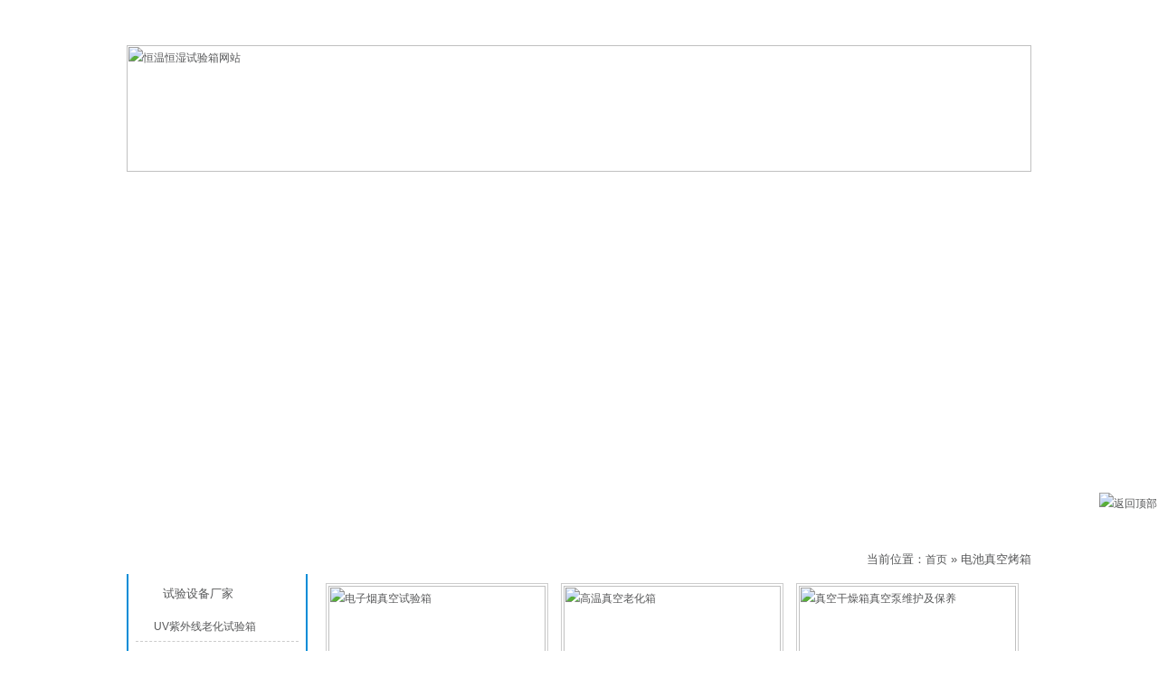

--- FILE ---
content_type: text/html; charset=UTF-8
request_url: https://www.zkbdg.com/tag/%E7%94%B5%E6%B1%A0%E7%9C%9F%E7%A9%BA%E7%83%A4%E7%AE%B1/
body_size: 5335
content:
﻿﻿<!DOCTYPE HTML PUBLIC "-//W3C//DTD HTML 4.0 Transitional//EN">

<!-- saved from url=(0028)http://https://www.zkbdg.com/ -->

<HTML xmlns="http://www.w3.org/1999/xhtml"><HEAD><META content="IE=7.0000" 

http-equiv="X-UA-Compatible">

<META content="IE=EmulateIE7" http-equiv=X-UA-Compatible>

<meta http-equiv="Content-Type" content="text/html; charset=UTF-8" />

<META name=GENERATOR content="MSHTML 11.00.9600.18163"><LINK rel=stylesheet 

type=text/css href="https://www.zkbdg.com/wp-content/themes/chengshan_muban/style.css" media=screen>

<link href="/favicon.ico" rel="shortcut icon">


<!-- This site is optimized with the Yoast SEO plugin v2.3.4 - https://yoast.com/wordpress/plugins/seo/ -->
<title>电池真空烤箱 - 东莞市科赛德检测仪器有限公司</title>
<link rel="canonical" href="https://www.zkbdg.com/tag/%e7%94%b5%e6%b1%a0%e7%9c%9f%e7%a9%ba%e7%83%a4%e7%ae%b1/" />
<meta property="og:locale" content="zh_CN" />
<meta property="og:type" content="object" />
<meta property="og:title" content="电池真空烤箱 - 东莞市科赛德检测仪器有限公司" />
<meta property="og:url" content="https://www.zkbdg.com/tag/%e7%94%b5%e6%b1%a0%e7%9c%9f%e7%a9%ba%e7%83%a4%e7%ae%b1/" />
<meta property="og:site_name" content="东莞市科赛德检测仪器有限公司" />
<meta name="twitter:card" content="summary"/>
<meta name="twitter:title" content="电池真空烤箱 - 东莞市科赛德检测仪器有限公司"/>
<meta name="twitter:domain" content="东莞市科赛德检测仪器有限公司"/>
<!-- / Yoast SEO plugin. -->

		<script type="text/javascript">
			window._wpemojiSettings = {"baseUrl":"https:\/\/s.w.org\/images\/core\/emoji\/72x72\/","ext":".png","source":{"concatemoji":"https:\/\/www.zkbdg.com\/wp-includes\/js\/wp-emoji-release.min.js?ver=4.4.2"}};
			!function(a,b,c){function d(a){var c,d=b.createElement("canvas"),e=d.getContext&&d.getContext("2d"),f=String.fromCharCode;return e&&e.fillText?(e.textBaseline="top",e.font="600 32px Arial","flag"===a?(e.fillText(f(55356,56806,55356,56826),0,0),d.toDataURL().length>3e3):"diversity"===a?(e.fillText(f(55356,57221),0,0),c=e.getImageData(16,16,1,1).data.toString(),e.fillText(f(55356,57221,55356,57343),0,0),c!==e.getImageData(16,16,1,1).data.toString()):("simple"===a?e.fillText(f(55357,56835),0,0):e.fillText(f(55356,57135),0,0),0!==e.getImageData(16,16,1,1).data[0])):!1}function e(a){var c=b.createElement("script");c.src=a,c.type="text/javascript",b.getElementsByTagName("head")[0].appendChild(c)}var f,g;c.supports={simple:d("simple"),flag:d("flag"),unicode8:d("unicode8"),diversity:d("diversity")},c.DOMReady=!1,c.readyCallback=function(){c.DOMReady=!0},c.supports.simple&&c.supports.flag&&c.supports.unicode8&&c.supports.diversity||(g=function(){c.readyCallback()},b.addEventListener?(b.addEventListener("DOMContentLoaded",g,!1),a.addEventListener("load",g,!1)):(a.attachEvent("onload",g),b.attachEvent("onreadystatechange",function(){"complete"===b.readyState&&c.readyCallback()})),f=c.source||{},f.concatemoji?e(f.concatemoji):f.wpemoji&&f.twemoji&&(e(f.twemoji),e(f.wpemoji)))}(window,document,window._wpemojiSettings);
		</script>
		<style type="text/css">
img.wp-smiley,
img.emoji {
	display: inline !important;
	border: none !important;
	box-shadow: none !important;
	height: 1em !important;
	width: 1em !important;
	margin: 0 .07em !important;
	vertical-align: -0.1em !important;
	background: none !important;
	padding: 0 !important;
}
</style>
<meta name="generator" content="WordPress 4.4.2" />

<meta name="baidu-site-verification" content="5rUlfIqlEe" />

</HEAD>

<BODY>

<DIV id=top1>

<DIV class=jz>

<DIV class="fleft bai g32">欢迎光临东莞市科赛德检测仪器有限公司！ </DIV>

<DIV class="fright bai g32"><A href="https://www.zkbdg.com/">恒温恒湿试验箱</A>&nbsp;|&nbsp;<A title=联系我们 

href="https://www.zkbdg.com/lxfs" rel="nofollow">联系我们</A> </DIV>

<DIV class=clear></DIV></DIV></DIV>

<DIV id=cshlogo>

<DIV class="cshlogo jz"><A title=恒温恒湿试验箱网站 

href="https://www.zkbdg.com/"><IMG alt="恒温恒湿试验箱网站" src="https://www.zkbdg.com/wp-content/themes/chengshan_muban/images/logo.jpg"></A> </DIV></DIV>

<DIV id=dh>

<DIV class=jz>

<DIV class=nav>

<UL>

  <LI><A rel="nofollow" href="https://www.zkbdg.com/">网站首页</A> </LI>

  <LI><A href="https://www.zkbdg.com/chanpin">产品中心</A> </LI>

  <LI><A href="https://www.zkbdg.com/gsjs" rel="nofollow" 

target=_blank>公司介绍</A> </LI>

  <LI><A href="https://www.zkbdg.com/gsxw/">公司新闻</A> </LI>

  <LI><A href="https://www.zkbdg.com/cpzs/">产品知识</A> </LI>

  <LI><A href="https://www.zkbdg.com/lxfs" rel="nofollow" 

target=_blank>联系方式</A> </LI></UL>

<DIV class=clear></DIV></DIV></DIV></DIV>

<DIV id=bansy>

<DIV id=fla-h>

<SCRIPT type=text/javascript src="https://www.zkbdg.com/wp-content/themes/chengshan_muban/js/flash.js"></SCRIPT>

<SCRIPT type=text/javascript src="https://www.zkbdg.com/wp-content/themes/chengshan_muban/js/jquery-1.4.3.min.js"></SCRIPT>

<DIV id=Slidebox>

<DIV id=flashBg>

<DIV id=flashLine>

<DIV id=flash><A href="https://www.zkbdg.com/hengwenhengshishiyanxiang/89.html" id=flash1 style="DISPLAY: block" rel="nofollow" target=_blank>

<DIV 

style="HEIGHT: 328px; BACKGROUND: url(https://www.zkbdg.com/wp-content/themes/chengshan_muban/images/1.jpg) no-repeat center 50%"></DIV></A><A href="https://www.zkbdg.com/hengwenhengshishiyanxiang/89.html" 

id=flash2 rel="nofollow" target=_blank>

<DIV 

style="HEIGHT: 328px; BACKGROUND: url(https://www.zkbdg.com/wp-content/themes/chengshan_muban/images/2.jpg) no-repeat center 50%"></DIV></A><A href="https://www.zkbdg.com/hengwenhengshishiyanxiang/89.html" 

id=flash3 rel="nofollow" target=_blank>

<DIV 

style="HEIGHT: 328px; BACKGROUND: url(https://www.zkbdg.com/wp-content/themes/chengshan_muban/images/3.jpg) no-repeat center 50%"></DIV></A></DIV></DIV></DIV></DIV></DIV>

<SCRIPT type=text/javascript src="https://www.zkbdg.com/wp-content/themes/chengshan_muban/js/flash2.js"></SCRIPT>

</DIV>

<DIV></DIV><DIV id=cshbody>
<DIV class=cshright>
<DIV class=r-t>
<DIV class="fleft g32 bai r-tt">电池真空烤箱 </DIV>
<DIV class="fright g32 more">
<!--恒温恒湿试验箱网站面包屑-->
<div class="mbx-dh">
当前位置：<a href="https://www.zkbdg.com">首页</a> &raquo;
电池真空烤箱</div>
<!--恒温恒湿试验箱网站面包屑结束-->
 </DIV>
  <DIV class=clear></DIV></DIV>
<DIV class=r-box>
<DIV class=cpbox><A title=电子烟真空试验箱 
href="https://www.zkbdg.com/sjdcjcsb/4239.html"><div class="thumbnail_t">
	</div>
<!-- 截图 -->
<div class="thumbnail">
<a href="https://www.zkbdg.com/sjdcjcsb/4239.html" rel="bookmark" title="电子烟真空试验箱">
<img class="home-thumb" src="https://www.zkbdg.com/wp-content/uploads/2019/11/真空烘箱.jpg" width="108px" height="108px" alt="电子烟真空试验箱"/>
</a>
</div></A> <SPAN>
<H3><A title=电子烟真空试验箱 
href="https://www.zkbdg.com/sjdcjcsb/4239.html">电子烟真空试验箱</A></H3></SPAN></DIV>
<DIV class=cpbox><A title=高温真空老化箱 
href="https://www.zkbdg.com/sjdcjcsb/4221.html"><div class="thumbnail_t">
	</div>
<!-- 截图 -->
<div class="thumbnail">
<a href="https://www.zkbdg.com/sjdcjcsb/4221.html" rel="bookmark" title="高温真空老化箱">
<img class="home-thumb" src="https://www.zkbdg.com/wp-content/uploads/2019/11/真空烘箱.jpg" width="108px" height="108px" alt="高温真空老化箱"/>
</a>
</div></A> <SPAN>
<H3><A title=高温真空老化箱 
href="https://www.zkbdg.com/sjdcjcsb/4221.html">高温真空老化箱</A></H3></SPAN></DIV>
<DIV class=cpbox><A title=真空干燥箱真空泵维护及保养 
href="https://www.zkbdg.com/cpzs/4082.html"><div class="thumbnail_t">
	</div>
<!-- 截图 -->
<div class="thumbnail">
<a href="https://www.zkbdg.com/cpzs/4082.html" rel="bookmark" title="真空干燥箱真空泵维护及保养">
<img class="home-thumb" src="https://www.zkbdg.com/wp-content/uploads/2018/11/90908真空干燥箱-450x450.jpg" width="108px" height="108px" alt="真空干燥箱真空泵维护及保养"/>
</a>
</div></A> <SPAN>
<H3><A title=真空干燥箱真空泵维护及保养 
href="https://www.zkbdg.com/cpzs/4082.html">真空干燥箱真空泵维护及保养</A></H3></SPAN></DIV>
<DIV class=cpbox><A title=电池真空烤箱 
href="https://www.zkbdg.com/zhenkongganzaoshiyanxiang/3469.html"><div class="thumbnail_t">
	</div>
<!-- 截图 -->
<div class="thumbnail">
<a href="https://www.zkbdg.com/zhenkongganzaoshiyanxiang/3469.html" rel="bookmark" title="电池真空烤箱">
<img class="home-thumb" src="https://www.zkbdg.com/wp-content/uploads/2019/03/微信图片_20190325103016_meitu_1.jpg" width="108px" height="108px" alt="电池真空烤箱"/>
</a>
</div></A> <SPAN>
<H3><A title=电池真空烤箱 
href="https://www.zkbdg.com/zhenkongganzaoshiyanxiang/3469.html">电池真空烤箱</A></H3></SPAN></DIV>
<DIV class=clear></DIV>
<DIV class=yer><div style="text-align:center"><div class='wp-pagenavi'>
<span class='pages'>第 1 页，共 1 页</span><span class='current'>1</span>
</div></div></DIV></DIV></DIV>
﻿<DIV class=cshleft>
<DIV class=cshleft-t>产品分类 </DIV>
<DIV class=l-z>
<DIV class=l-z-box>
<DIV class=l-z-t>试验设备厂家</DIV>
<UL class=fl-li>
  	<li class="cat-item cat-item-4"><a href="https://www.zkbdg.com/ziwaixianlaohuashiyanxiang/" >UV紫外线老化试验箱</a>
</li>
	<li class="cat-item cat-item-5"><a href="https://www.zkbdg.com/wncljcyq/" >万能材料检测仪器</a>
</li>
	<li class="cat-item cat-item-6"><a href="https://www.zkbdg.com/lengrechongjishiyanxiang/" >冷热冲击试验箱</a>
</li>
	<li class="cat-item cat-item-648"><a href="https://www.zkbdg.com/yingxiangceliangyi/" >影像测量仪</a>
</li>
	<li class="cat-item cat-item-8"><a href="https://www.zkbdg.com/weidiannaolalishiyanji/" >微电脑拉力试验机</a>
</li>
	<li class="cat-item cat-item-9"><a href="https://www.zkbdg.com/shengjiangwenshiyanxiang/" >快速升降温试验箱</a>
</li>
	<li class="cat-item cat-item-11"><a href="https://www.zkbdg.com/hengwenhengshixiang/" >恒温恒湿箱</a>
</li>
	<li class="cat-item cat-item-12"><a href="https://www.zkbdg.com/hengwenhengshishiyanji/" >恒温恒湿试验机</a>
</li>
	<li class="cat-item cat-item-13"><a href="https://www.zkbdg.com/hengwenhengshishiyanxiang/" >恒温恒湿试验箱</a>
</li>
	<li class="cat-item cat-item-10"><a href="https://www.zkbdg.com/hengwenhengshishiyanxiangjg/" >恒温恒湿试验箱价格</a>
</li>
	<li class="cat-item cat-item-36"><a href="https://www.zkbdg.com/hengwenhengshishiyanxiangchangjia/" >恒温恒湿试验箱厂家</a>
</li>
	<li class="cat-item cat-item-14"><a href="https://www.zkbdg.com/hengwenhengshishiyanxiangpp/" >恒温恒湿试验箱品牌</a>
</li>
	<li class="cat-item cat-item-15"><a href="https://www.zkbdg.com/bzzpjcsb/" >成品包装/纸品检测设备</a>
</li>
	<li class="cat-item cat-item-16"><a href="https://www.zkbdg.com/sjdcjcsb/" >手机/锂电池检测设备</a>
</li>
	<li class="cat-item cat-item-17"><a href="https://www.zkbdg.com/lalishiyanji/" >拉力试验机</a>
</li>
	<li class="cat-item cat-item-18"><a href="https://www.zkbdg.com/mnqhhjsysb/" >模拟气候环境试验设备</a>
</li>
	<li class="cat-item cat-item-19"><a href="https://www.zkbdg.com/moniqicheyunshuzhendongtai/" >模拟汽车运输振动台</a>
</li>
	<li class="cat-item cat-item-20"><a href="https://www.zkbdg.com/xsjcsb/" >橡塑检测设备</a>
</li>
	<li class="cat-item cat-item-21"><a href="https://www.zkbdg.com/linyushiyanxiang/" >淋雨试验箱</a>
</li>
	<li class="cat-item cat-item-22"><a href="https://www.zkbdg.com/rechongjishiyanxiang/" >热冲击试验箱</a>
</li>
	<li class="cat-item cat-item-23"><a href="https://www.zkbdg.com/diancizhendongtai/" >电磁振动台</a>
</li>
	<li class="cat-item cat-item-24"><a href="https://www.zkbdg.com/dianxiandianlanshiyanji/" >电线电缆试验机</a>
</li>
	<li class="cat-item cat-item-25"><a href="https://www.zkbdg.com/diannaosifulalishiyanji/" >电脑伺服拉力试验机</a>
</li>
	<li class="cat-item cat-item-26"><a href="https://www.zkbdg.com/yanwufushishiyanxiang/" >盐雾腐蚀试验箱</a>
</li>
	<li class="cat-item cat-item-27"><a href="https://www.zkbdg.com/zhenkongganzaoshiyanxiang/" >真空干燥试验箱</a>
</li>
	<li class="cat-item cat-item-28"><a href="https://www.zkbdg.com/shachenshiyanxiang/" >砂尘试验箱</a>
</li>
	<li class="cat-item cat-item-30"><a href="https://www.zkbdg.com/gaodiwenshiyanxiang/" >高低温试验箱</a>
</li>
	<li class="cat-item cat-item-31"><a href="https://www.zkbdg.com/gaowenlaohuashiyanxiang/" >高温老化试验箱</a>
</li>
</UL></DIV></DIV>
<script type="text/javascript">(function(){document.write(unescape('%3Cdiv id="bdcs"%3E%3C/div%3E'));var bdcs = document.createElement('script');bdcs.type = 'text/javascript';bdcs.async = true;bdcs.src = 'http://znsv.baidu.com/customer_search/api/js?sid=3219817586856841314' + '&plate_url=' + encodeURIComponent(window.location.href) + '&t=' + Math.ceil(new Date()/3600000);var s = document.getElementsByTagName('script')[0];s.parentNode.insertBefore(bdcs, s);})();</script>
  <DIV class=cshleft-t>联系我们 </DIV>
<DIV class=l-z>
<DIV class=l-z-box>
<DIV class=r-box><B>东莞科赛德检测仪器有限公司</B><BR>联系人：朱经理<BR>电话：0769-23321650<BR>手机： 13560863694
<BR>Q Q ：1877841747<BR>联系人：许经理<BR>电话：0769-23321650<BR>手机：13560883017<BR>Q Q ：1507645519<BR>地址：东莞东城桑园工业区 
</DIV><IMG class=ewm alt="" src="https://www.zkbdg.com/wp-content/themes/chengshan_muban/images/ewm.png"> </DIV><B>扫一扫加微信（朱经理）</B></DIV></DIV>
</DIV>
<DIV class=clear></DIV></DIV>
﻿<DIV id=foot>

<DIV class=jzs>

<DIV class="footnav bai"><A 

href="https://www.zkbdg.com/gsjs" rel="nofollow" 

target=_blank>公司介绍</A>&nbsp;|&nbsp;<A 

href="https://www.zkbdg.com/chanpin/"  rel="nofollow">产品中心</A>&nbsp;|&nbsp;<A 

href="https://www.zkbdg.com/gsxw/"  rel="nofollow">新闻中心</A>&nbsp;|&nbsp;<A 

href="https://www.zkbdg.com/khal/">客户案例</A>&nbsp;|&nbsp;<A 

href="https://www.zkbdg.com/cpzs/"  rel="nofollow">产品知识</A>&nbsp;|&nbsp;<A 

href="https://www.zkbdg.com/hydt/">行业动态</A>&nbsp;|&nbsp;<A 

href="https://www.zkbdg.com/lxfs" rel="nofollow" 

target=_blank>联系我们</A>&nbsp;|&nbsp;<A rel="nofollow" href="https://www.zkbdg.com/">首页</A> </DIV>

<DIV 

class="footx bai">东莞市科赛德检测仪器有限公司&nbsp;&nbsp;地址：东莞市东城区桑园工业区&nbsp;&nbsp;<BR>科赛德仪器提供：<B><A 

href="https://www.zkbdg.com/"  target=_blank>恒温恒湿试验箱</A></B>、<B><A 

href="https://www.zkbdg.com/"  target=_blank>恒温恒湿试验箱厂家</A></B>、<B><A 

href="https://www.zkbdg.com/"  target=_blank>恒温恒湿试验箱价格</A></B>、<B><A 

href="https://www.zkbdg.com/"  target=_blank>恒温恒湿试验箱品牌</A></B><BR>

<B>【销售咨询热线：0769-23321650】</B><BR>版权所有：<A 

href="https://www.zkbdg.com/" rel="nofollow" target=_blank>科赛德仪器</A>&nbsp;&nbsp;<A 

href="https://beian.miit.gov.cn/" rel="nofollow" 

target=_blank>粤ICP备15063310号</A><BR><A 

href="#" rel="nofollow" 

target=_blank>谷哥地图</A>&nbsp;|&nbsp;<A 

href="#" rel="nofollow" 

target=_blank>百度地图</A>&nbsp;|&nbsp;<A 

href="#" rel="nofollow" 

target=_blank>用户导航</A></DIV></DIV></DIV><!--left tel-->

<script type='text/javascript' src='https://www.zkbdg.com/wp-includes/js/wp-embed.min.js?ver=4.4.2'></script>

<DIV id=divStayTopRight 

style="HEIGHT: 387px; WIDTH: 150px; BACKGROUND: url(https://www.zkbdg.com/wp-content/themes/chengshan_muban/images/qq.jpg) no-repeat center top; POSITION: absolute; Z-INDEX: 99991" 

name="divStayTopRight">

<TABLE cellSpacing=0 cellPadding=0 width=150 border=0>

  <TBODY>

  <TR>

    <TD height=180 align=right><A onclick=CloseQQ() 

      style="CURSOR: pointer; HEIGHT: 26px; WIDTH: 50px; DISPLAY: block; LINE-HEIGHT: 26px" 

      coords=91,16,12 shape=circle rel="nofollow">&nbsp;&nbsp;</A></TD></TR>

  <TR>

    <TD height=35 align=center><A 

      href="http://wpa.qq.com/msgrd?v=3&amp;site=科赛德仪器&amp;menu=yes&amp;uin=1877841747" 

      rel="nofollow" target=_blank><IMG alt="" 

src="https://www.zkbdg.com/wp-content/themes/chengshan_muban/images/qq1.jpg"></A></TD></TR>

  <TR>

    <TD height=35 align=center><A 

      href="http://wpa.qq.com/msgrd?v=3&amp;site=科赛德仪器&amp;menu=yes&amp;uin=1507645519" 

      rel="nofollow" target=_blank><IMG alt="" 

src="https://www.zkbdg.com/wp-content/themes/chengshan_muban/images/qq1.jpg"></A></TD></TR>

  <TR>

    <TD height=67 align=right></TD></TR>

  <TR>

    <TD height=40 align=right><A href="https://www.zkbdg.com/#top" 

      rel="nofollow" target=_self><IMG class=ding alt=返回顶部 

      src="https://www.zkbdg.com/wp-content/themes/chengshan_muban/images/top.gif"></A></TD></TR></TBODY></TABLE></DIV>

<SCRIPT type=text/javascript src="https://www.zkbdg.com/wp-content/themes/chengshan_muban/js/qq.js"></SCRIPT>

<script>

var _hmt = _hmt || [];

(function() {

  var hm = document.createElement("script");

  hm.src = "//hm.baidu.com/hm.js?740075b5020810967f63a0aee9ee3617";

  var s = document.getElementsByTagName("script")[0]; 

  s.parentNode.insertBefore(hm, s);

})();

</script>
﻿<script>
(function(){
    var bp = document.createElement('script');
    var curProtocol = window.location.protocol.split(':')[0];
    if (curProtocol === 'https') {
        bp.src = 'https://zz.bdstatic.com/linksubmit/push.js';
    }
    else {
        bp.src = 'http://push.zhanzhang.baidu.com/push.js';
    }
    var s = document.getElementsByTagName("script")[0];
    s.parentNode.insertBefore(bp, s);
})();
</script><!--禁止复制-->
<script type="text/Javascript">
<!--
document.oncontextmenu=function(e){return false;};
document.onselectstart=function(e){return false;};
//-->
</script>
<style>
body{
-moz-user-select:none;
}
</style>
<SCRIPT LANGUAGE=javascript><!--
if (top.location != self.location)top.location=self.location;
// --></SCRIPT>
<noscript><iframe src=*.html></iframe></noscript></BODY></HTML>


--- FILE ---
content_type: text/css
request_url: https://www.zkbdg.com/wp-content/themes/chengshan_muban/style.css
body_size: 2378
content:
/*
Theme Name: ���º�ʪ������   
Theme URI: http://www.zkbdg.com
Description:���Ǻ��º�ʪ��������ҵ����
Author: ���º�ʪ������
Author URI: http://www.zkbdg.com
Version: 1.0 
Tags: ���º�ʪ������,���º�ʪ������۸�,���º�ʪ�����䳧��,���º�ʪ������Ʒ��
*/
BODY {
	FONT-FAMILY: 'Arial', 'Helvetica', 'sans-serif', '����'; WIDTH: 100%; BACKGROUND: url(images/bj.jpg) repeat-x 50% top; COLOR: #565758; PADDING-BOTTOM: 0px; TEXT-ALIGN: center; PADDING-TOP: 0px; PADDING-LEFT: 0px; MARGIN: 0px; PADDING-RIGHT: 0px
}
TD {
	FONT-SIZE: 13px; FONT-FAMILY: 'Arial', 'Helvetica', 'sans-serif', '����'; COLOR: #565758; LINE-HEIGHT: 26px
}
TH {
	FONT-SIZE: 13px; FONT-FAMILY: 'Arial', 'Helvetica', 'sans-serif', '����'; COLOR: #565758; LINE-HEIGHT: 26px
}
DIV {
	FONT-SIZE: 13px; FONT-FAMILY: 'Arial', 'Helvetica', 'sans-serif', '����'; COLOR: #565758; LINE-HEIGHT: 26px
}
UL {
	FONT-SIZE: 13px; FONT-FAMILY: 'Arial', 'Helvetica', 'sans-serif', '����'; COLOR: #565758; LINE-HEIGHT: 26px
}
LI {
	FONT-SIZE: 13px; FONT-FAMILY: 'Arial', 'Helvetica', 'sans-serif', '����'; COLOR: #565758; LINE-HEIGHT: 26px
}
P {
	FONT-SIZE: 13px; FONT-FAMILY: 'Arial', 'Helvetica', 'sans-serif', '����'; COLOR: #565758; LINE-HEIGHT: 26px
}
SPAN {
	FONT-SIZE: 13px; FONT-FAMILY: 'Arial', 'Helvetica', 'sans-serif', '����'; COLOR: #565758; LINE-HEIGHT: 26px
}
P {
	TEXT-INDENT: 2em
}
UL {
	LIST-STYLE-TYPE: none
}
LI {
	LIST-STYLE-TYPE: none
}
IMG {
	BORDER-TOP-STYLE: none; BORDER-BOTTOM-STYLE: none; BORDER-RIGHT-STYLE: none; BORDER-LEFT-STYLE: none
}
A IMG {
	BORDER-TOP-STYLE: none; BORDER-BOTTOM-STYLE: none; BORDER-RIGHT-STYLE: none; BORDER-LEFT-STYLE: none
}
A {
	FONT-SIZE: 12px; TEXT-DECORATION: none; OUTLINE-STYLE: none; LINE-HEIGHT: 24px
}
A:link {
	COLOR: #565758; OUTLINE-STYLE: none
}
A:hover {
	COLOR: #de3600; OUTLINE-STYLE: none
}
A:visited {
	COLOR: #000000; OUTLINE-STYLE: none
}
A {
	TEXT-DECORATION: none; OUTLINE-STYLE: none
}
A:active {
	
}
DIV {
	OVERFLOW: hidden; BACKGROUND: none transparent scroll repeat 0% 0%; PADDING-BOTTOM: 0px; TEXT-ALIGN: left; PADDING-TOP: 0px; PADDING-LEFT: 0px; MARGIN: 0px auto; PADDING-RIGHT: 0px
}
UL {
	OVERFLOW: hidden; BACKGROUND: none transparent scroll repeat 0% 0%; PADDING-BOTTOM: 0px; TEXT-ALIGN: left; PADDING-TOP: 0px; PADDING-LEFT: 0px; MARGIN: 0px auto; PADDING-RIGHT: 0px
}
LI {
	OVERFLOW: hidden; BACKGROUND: none transparent scroll repeat 0% 0%; PADDING-BOTTOM: 0px; TEXT-ALIGN: left; PADDING-TOP: 0px; PADDING-LEFT: 0px; MARGIN: 0px auto; PADDING-RIGHT: 0px
}
H1 {
	FONT-SIZE: 14px; DISPLAY: inline
}
H2 {
	FONT-SIZE: 14px; DISPLAY: inline
}
H3 {
	FONT-SIZE: 14px; DISPLAY: inline
}
#top1 {
	HEIGHT: 32px; BACKGROUND: url(images/top1.jpg) repeat-x; TEXT-ALIGN: center
}
.jz {
	WIDTH: 1000px; MARGIN: 0px auto
}
.bai {
	COLOR: #fff
}
.bai A {
	COLOR: #fff
}
.bai A:visited {
	COLOR: #fff
}
.bai A:hover {
	COLOR: #fff
}
.g32 {
	HEIGHT: 32px; LINE-HEIGHT: 32px
}
.g32 A {
	HEIGHT: 32px; LINE-HEIGHT: 32px
}
.g32 A:visited {
	HEIGHT: 32px; LINE-HEIGHT: 32px
}
.g32 A:hover {
	HEIGHT: 32px; LINE-HEIGHT: 32px
}
.fleft {
	FLOAT: left
}
.fright {
	FLOAT: right
}
#cshlogo {
	HEIGHT: 140px; WIDTH: 100%; BACKGROUND: url(images/logobj.png) no-repeat center top; TEXT-ALIGN: center; MARGIN: 0px auto
}
.cshlogo {
	HEIGHT: 140px; WIDTH: 1000px
}
.cshlogo IMG {
	HEIGHT: 140px; WIDTH: 1000px
}
#dh {
	HEIGHT: 43px; BACKGROUND: url(images/dhbj.png) repeat-x; TEXT-ALIGN: center
}
.nav {
	HEIGHT: 43px; WIDTH: 1000px
}
.nav UL LI {
	HEIGHT: 43px; WIDTH: 160px; BACKGROUND: url(images/n_bor.gif) no-repeat right 50%; FLOAT: left; TEXT-ALIGN: center; LINE-HEIGHT: 43px
}
.nav UL LI A {
	FONT-SIZE: 14px; HEIGHT: 43px; FONT-FAMILY: "΢���ź�",'����'; WIDTH: 155px; COLOR: #fff; TEXT-ALIGN: center; MARGIN: 0px auto; DISPLAY: block; LINE-HEIGHT: 43px
}
.nav UL LI A:visited {
	FONT-SIZE: 14px; HEIGHT: 43px; FONT-FAMILY: "΢���ź�",'����'; WIDTH: 155px; COLOR: #fff; TEXT-ALIGN: center; MARGIN: 0px auto; DISPLAY: block; LINE-HEIGHT: 43px
}
.nav UL LI A:hover {
	FONT-SIZE: 14px; HEIGHT: 43px; FONT-FAMILY: "΢���ź�",'����'; WIDTH: 155px; COLOR: #fff; TEXT-ALIGN: center; MARGIN: 0px auto; DISPLAY: block; LINE-HEIGHT: 43px
}
.nav UL LI A:hover {
	FONT-SIZE: 15px; HEIGHT: 43px; WIDTH: 155px; BACKGROUND: url(images/n_libg.gif) no-repeat center bottom; COLOR: #fef5f2; MARGIN: 0px auto; DISPLAY: block; LINE-HEIGHT: 43px
}
#bansy {
	HEIGHT: 338px; WIDTH: 100%; BACKGROUND: url(images/ban_bg.gif) no-repeat center top; PADDING-BOTTOM: 17px; TEXT-ALIGN: center; MARGIN-TOP: 7px
}
#fla-h {
	HEIGHT: 328px; WIDTH: 1000px; TEXT-ALIGN: center; MARGIN: 7px auto 3px
}
#Slidebox {
	OVERFLOW: hidden; HEIGHT: 328px; WIDTH: 100%; BACKGROUND: url(images/1.jpg) no-repeat center top; POSITION: relative; PADDING-BOTTOM: 0px; PADDING-TOP: 0px; PADDING-LEFT: 0px; MARGIN: 0px auto; PADDING-RIGHT: 0px
}
#flashBg {
	OVERFLOW: hidden; HEIGHT: 328px; WIDTH: 100%; PADDING-BOTTOM: 0px; PADDING-TOP: 0px; PADDING-LEFT: 0px; CLEAR: both; MARGIN: 0px; PADDING-RIGHT: 0px
}
#flashLine {
	HEIGHT: 328px; WIDTH: 100%; CLEAR: both
}
#flash {
	OVERFLOW: hidden; HEIGHT: 328px; WIDTH: 100%; POSITION: relative; PADDING-BOTTOM: 0px; PADDING-TOP: 0px; PADDING-LEFT: 0px; CLEAR: both; MARGIN: 0px auto; PADDING-RIGHT: 0px
}
#flash A {
	HEIGHT: 328px; WIDTH: 100%; DISPLAY: none
}
#flash IMG {
	HEIGHT: 328px; Z-INDEX: -1
}
#cshbody {
	OVERFLOW: hidden; WIDTH: 1000px; MARGIN: 8px auto
}
.cshleft {
	WIDTH: 200px; FLOAT: left
}
.cshright {
	WIDTH: 780px; FLOAT: right
}
.cshleft-t {
	HEIGHT: 32px; WIDTH: 200px; BACKGROUND: url(images/zx_top.gif) no-repeat center top; LINE-HEIGHT: 32px; TEXT-INDENT: 30px
}
.cshleft-t {
	FONT-FAMILY: "΢���ź�",'����'; COLOR: #fff; LINE-HEIGHT: 32px
}
.cshleft-t A {
	FONT-FAMILY: "΢���ź�",'����'; COLOR: #fff; LINE-HEIGHT: 32px
}
.cshleft-t A:visited {
	FONT-FAMILY: "΢���ź�",'����'; COLOR: #fff; LINE-HEIGHT: 32px
}
.cshleft-t A:hover {
	FONT-FAMILY: "΢���ź�",'����'; COLOR: #fff; LINE-HEIGHT: 32px
}
.l-z {
	OVERFLOW: hidden; MARGIN-BOTTOM: 15px; BORDER-TOP: #008cd7 2px; BORDER-RIGHT: #008cd7 2px solid; BORDER-BOTTOM: #008cd7 2px solid; TEXT-ALIGN: center; BORDER-LEFT: #008cd7 2px solid
}
.l-z-box {
	WIDTH: 180px; MARGIN: 9px auto
}
.l-z-box2 {
	HEIGHT: auto !important; WIDTH: 300px; MARGIN: 9px auto; MIN-HEIGHT: 256px; _height: 256px
}
.l-z-t {
	MARGIN-BOTTOM: 8px; HEIGHT: 25px; WIDTH: 174px; BACKGROUND: url(images/zx_h2.gif) no-repeat left top; LINE-HEIGHT: 25px; TEXT-INDENT: 27px
}
.fl-li LI {
	OVERFLOW: hidden; HEIGHT: 32px; BACKGROUND: url(images/ico02.gif) no-repeat 6px 12px; BORDER-BOTTOM: #ccc 1px dashed; LINE-HEIGHT: 32px; TEXT-INDENT: 20px
}
.fl-li {
	MARGIN-BOTTOM: 10px
}
.fl-li LI A {
	LINE-HEIGHT: 32px
}
.fl-li LI A:visited {
	LINE-HEIGHT: 32px
}
.fl-li LI A:hover {
	LINE-HEIGHT: 32px
}
.r-t {
	MARGIN-BOTTOM: 10px; HEIGHT: 32px; BACKGROUND: url(images/hb_top.gif) no-repeat left top
}
.r-tt {
	OVERFLOW: hidden; HEIGHT: 32px; WIDTH: 138px; TEXT-ALIGN: center
}
.more IMG {
	HEIGHT: 11px; WIDTH: 36px; MARGIN: 7px 0px 4px
}
.more A IMG {
	HEIGHT: 11px; WIDTH: 36px; MARGIN: 7px 0px 4px
}
.r-box {
	WIDTH: 100%
}
.cpbox {
	OVERFLOW: hidden; MARGIN-BOTTOM: 10px; HEIGHT: 235px; WIDTH: 260px; FLOAT: left; TEXT-ALIGN: center
}
.cpbox IMG {
	BORDER-TOP: #ccc 1px solid; HEIGHT: 187px; BORDER-RIGHT: #ccc 1px solid; WIDTH: 240px; BORDER-BOTTOM: #ccc 1px solid; PADDING-BOTTOM: 2px; PADDING-TOP: 2px; PADDING-LEFT: 2px; MARGIN: 0px auto; BORDER-LEFT: #ccc 1px solid; PADDING-RIGHT: 2px
}
.cpbox A IMG {
	BORDER-TOP: #ccc 1px solid; HEIGHT: 187px; BORDER-RIGHT: #ccc 1px solid; WIDTH: 240px; BORDER-BOTTOM: #ccc 1px solid; PADDING-BOTTOM: 2px; PADDING-TOP: 2px; PADDING-LEFT: 2px; MARGIN: 0px auto; BORDER-LEFT: #ccc 1px solid; PADDING-RIGHT: 2px
}
.cpbox A:hover IMG {
	BORDER-TOP: #008cd7 1px solid; BORDER-RIGHT: #008cd7 1px solid; BORDER-BOTTOM: #008cd7 1px solid; BORDER-LEFT: #008cd7 1px solid
}
.cpbox SPAN {
	OVERFLOW: hidden; HEIGHT: 26px; WIDTH: 240px; TEXT-ALIGN: center; MARGIN: 0px auto; DISPLAY: block
}
.ewm {
	HEIGHT: 180px; WIDTH: 180px
}
.new LI {
	OVERFLOW: hidden; HEIGHT: 32px; BACKGROUND: url(images/ico01.gif) no-repeat 0px 15px; LINE-HEIGHT: 32px; TEXT-INDENT: 10px
}
.new LI SPAN {
	HEIGHT: 32px; FLOAT: right; LINE-HEIGHT: 32px
}
.new LI H4 {
	FONT-SIZE: 12px; HEIGHT: 32px; FONT-WEIGHT: 400; DISPLAY: inline; LINE-HEIGHT: 32px
}
.new LI A {
	FONT-SIZE: 12px; HEIGHT: 32px; DISPLAY: inline; LINE-HEIGHT: 32px
}
.new LI A:visited {
	FONT-SIZE: 12px; HEIGHT: 32px; DISPLAY: inline; LINE-HEIGHT: 32px
}
.new LI H4 A {
	FONT-SIZE: 12px; HEIGHT: 32px; DISPLAY: inline; LINE-HEIGHT: 32px
}
.ban2 {
	MARGIN-BOTTOM: 15px; HEIGHT: 130px; WIDTH: 1000px; MARGIN-TOP: 5px
}
.bd01 {
	HEIGHT: 128px; WIDTH: 1000px; MARGIN: 15px auto 20px
}
.pcont {
	OVERFLOW: hidden; WIDTH: 180px; FLOAT: left; MARGIN-LEFT: 0px; MARGIN-TOP: 3px; DISPLAY: inline
}
.ScrCont {
	WIDTH: 32766px; ZOOM: 1
}
#List1_1 {
	FLOAT: left
}
#List2_1 {
	FLOAT: left
}
.pl {
	WIDTH: 180px; FLOAT: left; PADDING-BOTTOM: 0px; PADDING-TOP: 0px; PADDING-LEFT: 0px; MARGIN: 0px; DISPLAY: inline; PADDING-RIGHT: 0px
}
.pl H4 {
	TEXT-ALIGN: center; DISPLAY: inline; LINE-HEIGHT: 25px
}
.pl IMG {
	HEIGHT: 144px; WIDTH: 180px
}
.pl A IMG {
	HEIGHT: 144px; WIDTH: 180px
}
.pl SPAN {
	HEIGHT: 24px; WIDTH: 100%; TEXT-ALIGN: center; DISPLAY: block; LINE-HEIGHT: 24px
}
#yidong {
	OVERFLOW: hidden; HEIGHT: 184px; WIDTH: 780px
}
#yidong IMG {
	BORDER-TOP: #f2f2f2 1px solid; BORDER-RIGHT: #f2f2f2 1px solid; BORDER-BOTTOM: #f2f2f2 1px solid; BORDER-LEFT: #f2f2f2 1px solid
}
#inyidong {
	WIDTH: 800%; FLOAT: left
}
#yidong1 {
	FLOAT: left
}
#yidong2 {
	FLOAT: left
}
.kehu {
	OVERFLOW: hidden; HEIGHT: 184px; WIDTH: 184px; FLOAT: left; TEXT-ALIGN: center
}
.kehu IMG {
	BORDER-TOP: #f4f4f4 1px solid; HEIGHT: 152px; BORDER-RIGHT: #f4f4f4 1px solid; WIDTH: 172px; BORDER-BOTTOM: #f4f4f4 1px solid; PADDING-BOTTOM: 2px; PADDING-TOP: 2px; PADDING-LEFT: 2px; MARGIN: 0px auto; BORDER-LEFT: #f4f4f4 1px solid; PADDING-RIGHT: 2px
}
.kehu A IMG {
	BORDER-TOP: #f4f4f4 1px solid; HEIGHT: 152px; BORDER-RIGHT: #f4f4f4 1px solid; WIDTH: 172px; BORDER-BOTTOM: #f4f4f4 1px solid; PADDING-BOTTOM: 2px; PADDING-TOP: 2px; PADDING-LEFT: 2px; MARGIN: 0px auto; BORDER-LEFT: #f4f4f4 1px solid; PADDING-RIGHT: 2px
}
.kehu SPAN {
	OVERFLOW: hidden; HEIGHT: 26px; WIDTH: 172px; TEXT-ALIGN: center; MARGIN: 0px auto; DISPLAY: block
}
.kehu SPAN H4 {
	FONT-SIZE: 12px; FONT-WEIGHT: 400
}
.box333 {
	WIDTH: 320px; FLOAT: left; MARGIN-RIGHT: 20px
}
.clear {
	HEIGHT: 1px; POSITION: absolute; CLEAR: both; MARGIN-TOP: -1px; LINE-HEIGHT: 1px
}
#links {
	BORDER-TOP: #e2e3e3 1px solid; BORDER-RIGHT: #e2e3e3 1px solid; WIDTH: 998px; BORDER-BOTTOM: #e2e3e3 1px solid; TEXT-ALIGN: center; MARGIN: 15px auto 0px; BORDER-LEFT: #e2e3e3 1px solid
}
.link88t {
	HEIGHT: 39px; WIDTH: 947px; FONT-WEIGHT: bold; COLOR: #fff; TEXT-ALIGN: left; MARGIN: 0px auto; LINE-HEIGHT: 39px
}
.link88x {
	WIDTH: 975px; TEXT-ALIGN: left; MARGIN: 8px auto
}
#colee {
	OVERFLOW: hidden; MARGIN-BOTTOM: 0px; HEIGHT: 290px; WIDTH: 228px; TEXT-ALIGN: center; MARGIN-TOP: 0px
}
#blog-roll {width: 820px;padding:1px;margin:0 auto;}
 #blog-roll ul {float:left;margin:0px;}
 #blog-roll li {list-style:none;width:115px;margin:0px10px10px10px;float:left;}
 #blog-roll a {color: #565758;text-decoration: none;}
.yer {
	BORDER-TOP: #ccc 1px solid; WIDTH: 100%; PADDING-BOTTOM: 10px; TEXT-ALIGN: center; PADDING-TOP: 15px; PADDING-LEFT: 0px; CLEAR: both; MARGIN: 10px auto; PADDING-RIGHT: 0px
}
.yer A {
	BORDER-TOP: #ccc 1px solid; BORDER-RIGHT: #ccc 1px solid; BORDER-BOTTOM: #ccc 1px solid; PADDING-BOTTOM: 3px; PADDING-TOP: 3px; PADDING-LEFT: 3px; MARGIN: 3px; BORDER-LEFT: #ccc 1px solid; LINE-HEIGHT: 25px; PADDING-RIGHT: 3px
}
.yer A:visited {
	BORDER-TOP: #ccc 1px solid; BORDER-RIGHT: #ccc 1px solid; BORDER-BOTTOM: #ccc 1px solid; PADDING-BOTTOM: 3px; PADDING-TOP: 3px; PADDING-LEFT: 3px; MARGIN: 3px; BORDER-LEFT: #ccc 1px solid; LINE-HEIGHT: 25px; PADDING-RIGHT: 3px
}
.yer SPAN {
	BORDER-TOP: #ccc 1px solid; BORDER-RIGHT: #ccc 1px solid; BORDER-BOTTOM: #ccc 1px solid; PADDING-BOTTOM: 3px; PADDING-TOP: 3px; PADDING-LEFT: 3px; MARGIN: 3px; BORDER-LEFT: #ccc 1px solid; LINE-HEIGHT: 25px; PADDING-RIGHT: 3px
}
#foot {
	WIDTH: 100%; BACKGROUND: url(images/foot.jpg) #045da4 no-repeat center top; PADDING-BOTTOM: 15px; TEXT-ALIGN: center
}
.footnav {
	TEXT-ALIGN: center; MARGIN: 34px auto
}
.jzs {
	WIDTH: 1000px; BACKGROUND: url(images/lx.png) no-repeat 0px 100px; MARGIN: 0px auto
}
.footx {
	TEXT-ALIGN: center
}
.yyzz {
	HEIGHT: 42px; WIDTH: 150px; MARGIN: 0px auto
}
#csh1 {
	TEXT-ALIGN: center; MARGIN: 16px auto
}
#csh2 {
	TEXT-ALIGN: center; MARGIN: 16px auto
}
#csh2 IMG {
	WIDTH: 450px; MARGIN: 0px auto
}


--- FILE ---
content_type: application/javascript
request_url: https://www.zkbdg.com/wp-content/themes/chengshan_muban/js/flash2.js
body_size: 675
content:
//<![CDATA[
$(document).ready(function(){
						   
$(".item1").hover(function(){$("#tit_fc1").slideDown("normal");	}, function() {$("#tit_fc1").slideUp("fast");});				
						   
$(".item2").hover(function(){$("#tit_fc2").slideDown("normal");	}, function() {$("#tit_fc2").slideUp("fast");});				
						   
$(".item3").hover(function(){$("#tit_fc3").slideDown("normal");	}, function() {$("#tit_fc3").slideUp("fast");});				
						   
$(".item4").hover(function(){$("#tit_fc4").slideDown("normal");	}, function() {$("#tit_fc4").slideUp("fast");});				
						   
$(".item5").hover(function(){$("#tit_fc5").slideDown("normal");	}, function() {$("#tit_fc5").slideUp("fast");});				

});			   
var currentindex=1;
$("#flashBg").css("background-color",$("#flash1").attr("name"));
function changeflash(i) {	
currentindex=i;
for (j=1;j<=10;j++){//此处的5代表你想要添加的幻灯片的数量与下面的5相呼应
	if (j==i) 
	{$("#flash"+j).fadeIn("normal");
	$("#flash"+j).css("display","block");
	$("#f"+j).removeClass();
	$("#f"+j).addClass("dq");
	$("#flashBg").css("background-color",$("#flash"+j).attr("name"));
	}
	else
	{$("#flash"+j).css("display","none");
	$("#f"+j).removeClass();
	$("#f"+j).addClass("no");}
}}
function startAm(){
timerID = setInterval("timer_tick()",4000);//2000代表间隔时间设置
}
function stopAm(){
clearInterval(timerID);
}
function timer_tick() {
    currentindex=currentindex>=3?1:currentindex+1;//此处的5代表幻灯片循环遍历的次数
	changeflash(currentindex);}
$(document).ready(function(){
$(".flash_bar div").mouseover(function(){stopAm();}).mouseout(function(){startAm();});
startAm();
});

 //]]>

--- FILE ---
content_type: application/javascript
request_url: https://www.zkbdg.com/wp-content/themes/chengshan_muban/js/qq.js
body_size: 573
content:
function CloseQQ()
{
divStayTopRight.style.display="none";
return true; 
}
//Enter "frombottom" or "fromtop"
var verticalpos="frombottom"
//if (!document.layers)
//document.write('</div>')
function JSFX_FloatTopDiv()
{
	var startX =1,
	startY = 500;
	var ns = (navigator.appName.indexOf("Netscape") != -1);
	var d = document;
	function ml(id)
	{
		var el=d.getElementById?d.getElementById(id):d.all?d.all[id]:d.layers[id];
		if(d.layers)el.style=el;
		el.sP=function(x,y){this.style.right=x+"px";this.style.top=y+"px";};
		el.x = startX;
		if (verticalpos=="fromtop")
		el.y = startY;
		else{
		el.y = ns ? pageYOffset + innerHeight : document.documentElement
.scrollTop + document.documentElement
.clientHeight;
		el.y -= startY;
		}
		return el;
	}
	window.stayTopRight=function()
	{
		if (verticalpos=="fromtop"){
		var pY = ns ? pageYOffset : document.documentElement
.scrollTop;
		ftlObj.y += (pY + startY - ftlObj.y)/8;
		}
		else{
		var pY = ns ? pageYOffset + innerHeight : document.documentElement
.scrollTop + document.documentElement
.clientHeight;
		ftlObj.y += (pY - startY - ftlObj.y)/8;
		}
		ftlObj.sP(ftlObj.x, ftlObj.y);
		setTimeout("stayTopRight()", 10);
	}
	ftlObj = ml("divStayTopRight");
	stayTopRight();
}
JSFX_FloatTopDiv();
 

